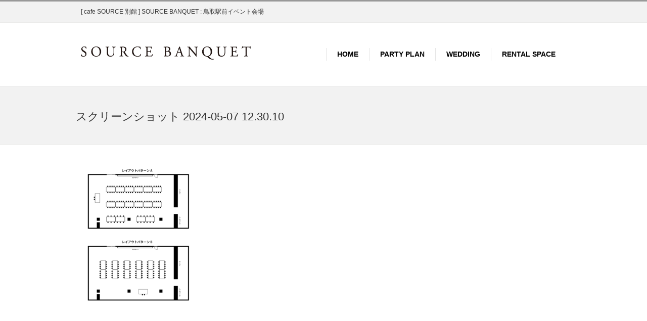

--- FILE ---
content_type: text/html; charset=UTF-8
request_url: https://banquet.cafe-source.com/party-plan/%E3%82%B9%E3%82%AF%E3%83%AA%E3%83%BC%E3%83%B3%E3%82%B7%E3%83%A7%E3%83%83%E3%83%88-2024-05-07-12-30-10/
body_size: 6843
content:
<!DOCTYPE html>
<html lang="ja">
<head>
<meta charset="utf-8">
<meta name="viewport" content="width=device-width">



		<!-- All in One SEO 4.2.6.1 - aioseo.com -->
		<title>スクリーンショット 2024-05-07 12.30.10 | cafe SOURCE BANQUET</title>
		<meta name="robots" content="max-image-preview:large" />
		<link rel="canonical" href="https://banquet.cafe-source.com/party-plan/%e3%82%b9%e3%82%af%e3%83%aa%e3%83%bc%e3%83%b3%e3%82%b7%e3%83%a7%e3%83%83%e3%83%88-2024-05-07-12-30-10/" />
		<meta name="generator" content="All in One SEO (AIOSEO) 4.2.6.1 " />
		<meta property="og:locale" content="ja_JP" />
		<meta property="og:site_name" content="cafe SOURCE BANQUET" />
		<meta property="og:type" content="article" />
		<meta property="og:title" content="スクリーンショット 2024-05-07 12.30.10 | cafe SOURCE BANQUET" />
		<meta property="og:url" content="https://banquet.cafe-source.com/party-plan/%e3%82%b9%e3%82%af%e3%83%aa%e3%83%bc%e3%83%b3%e3%82%b7%e3%83%a7%e3%83%83%e3%83%88-2024-05-07-12-30-10/" />
		<meta property="og:image" content="https://banquet.cafe-source.com/wp-content/uploads/2016/03/top-image04.jpg" />
		<meta property="og:image:secure_url" content="https://banquet.cafe-source.com/wp-content/uploads/2016/03/top-image04.jpg" />
		<meta property="og:image:width" content="980" />
		<meta property="og:image:height" content="500" />
		<meta property="article:published_time" content="2024-05-07T03:30:34+00:00" />
		<meta property="article:modified_time" content="2024-05-07T03:30:34+00:00" />
		<meta name="twitter:card" content="summary" />
		<meta name="twitter:title" content="スクリーンショット 2024-05-07 12.30.10 | cafe SOURCE BANQUET" />
		<meta name="twitter:image" content="https://banquet.cafe-source.com/wp-content/uploads/2016/03/top-image04.jpg" />
		<meta name="google" content="nositelinkssearchbox" />
		<script type="application/ld+json" class="aioseo-schema">
			{"@context":"https:\/\/schema.org","@graph":[{"@type":"BreadcrumbList","@id":"https:\/\/banquet.cafe-source.com\/party-plan\/%e3%82%b9%e3%82%af%e3%83%aa%e3%83%bc%e3%83%b3%e3%82%b7%e3%83%a7%e3%83%83%e3%83%88-2024-05-07-12-30-10\/#breadcrumblist","itemListElement":[{"@type":"ListItem","@id":"https:\/\/banquet.cafe-source.com\/#listItem","position":1,"item":{"@type":"WebPage","@id":"https:\/\/banquet.cafe-source.com\/","name":"\u30db\u30fc\u30e0","description":"\u7d50\u5a5a\u5f0f2\u6b21\u4f1a\u3001\u30a4\u30d9\u30f3\u30c8\u3001\u4f1a\u8b70\u306a\u3069\u69d8\u3005\u306a\u7528\u9014\u306b\u8cb8\u5207\u5229\u7528\u53ef\u80fd\u306a\u30ec\u30f3\u30bf\u30eb\u30b9\u30da\u30fc\u30b9\u3002\u98f2\u307f\u653e\u984c\u30b3\u30fc\u30b9\u30d7\u30e9\u30f3\u3001\u30d3\u30e5\u30c3\u30d5\u30a7\u30d7\u30e9\u30f3\u306a\u3069\u3054\u4e88\u7b97\u306b\u5408\u308f\u305b\u3066\u304a\u6599\u7406\u3082\u3054\u7528\u610f\u3057\u307e\u3059\u3002\u9ce5\u53d6\u99c5\u8fd1\u304f\u3067\u770c\u5916\u304b\u3089\u3082\u30a2\u30af\u30bb\u30b9\u826f\u597d\u3067\u3059\u3002","url":"https:\/\/banquet.cafe-source.com\/"},"nextItem":"https:\/\/banquet.cafe-source.com\/party-plan\/%e3%82%b9%e3%82%af%e3%83%aa%e3%83%bc%e3%83%b3%e3%82%b7%e3%83%a7%e3%83%83%e3%83%88-2024-05-07-12-30-10\/#listItem"},{"@type":"ListItem","@id":"https:\/\/banquet.cafe-source.com\/party-plan\/%e3%82%b9%e3%82%af%e3%83%aa%e3%83%bc%e3%83%b3%e3%82%b7%e3%83%a7%e3%83%83%e3%83%88-2024-05-07-12-30-10\/#listItem","position":2,"item":{"@type":"WebPage","@id":"https:\/\/banquet.cafe-source.com\/party-plan\/%e3%82%b9%e3%82%af%e3%83%aa%e3%83%bc%e3%83%b3%e3%82%b7%e3%83%a7%e3%83%83%e3%83%88-2024-05-07-12-30-10\/","name":"\u30b9\u30af\u30ea\u30fc\u30f3\u30b7\u30e7\u30c3\u30c8 2024-05-07 12.30.10","url":"https:\/\/banquet.cafe-source.com\/party-plan\/%e3%82%b9%e3%82%af%e3%83%aa%e3%83%bc%e3%83%b3%e3%82%b7%e3%83%a7%e3%83%83%e3%83%88-2024-05-07-12-30-10\/"},"previousItem":"https:\/\/banquet.cafe-source.com\/#listItem"}]},{"@type":"ItemPage","@id":"https:\/\/banquet.cafe-source.com\/party-plan\/%e3%82%b9%e3%82%af%e3%83%aa%e3%83%bc%e3%83%b3%e3%82%b7%e3%83%a7%e3%83%83%e3%83%88-2024-05-07-12-30-10\/#itempage","url":"https:\/\/banquet.cafe-source.com\/party-plan\/%e3%82%b9%e3%82%af%e3%83%aa%e3%83%bc%e3%83%b3%e3%82%b7%e3%83%a7%e3%83%83%e3%83%88-2024-05-07-12-30-10\/","name":"\u30b9\u30af\u30ea\u30fc\u30f3\u30b7\u30e7\u30c3\u30c8 2024-05-07 12.30.10 | cafe SOURCE BANQUET","inLanguage":"ja","isPartOf":{"@id":"https:\/\/banquet.cafe-source.com\/#website"},"breadcrumb":{"@id":"https:\/\/banquet.cafe-source.com\/party-plan\/%e3%82%b9%e3%82%af%e3%83%aa%e3%83%bc%e3%83%b3%e3%82%b7%e3%83%a7%e3%83%83%e3%83%88-2024-05-07-12-30-10\/#breadcrumblist"},"datePublished":"2024-05-07T03:30:34+09:00","dateModified":"2024-05-07T03:30:34+09:00"},{"@type":"Organization","@id":"https:\/\/banquet.cafe-source.com\/#organization","name":"SOURCE BANQUET","url":"https:\/\/banquet.cafe-source.com\/","logo":{"@type":"ImageObject","url":"https:\/\/banquet.cafe-source.com\/wp-content\/uploads\/2021\/01\/logo.png","@id":"https:\/\/banquet.cafe-source.com\/#organizationLogo","width":600,"height":100},"image":{"@id":"https:\/\/banquet.cafe-source.com\/#organizationLogo"},"contactPoint":{"@type":"ContactPoint","telephone":"+81857213457","contactType":"Customer Support"}},{"@type":"WebSite","@id":"https:\/\/banquet.cafe-source.com\/#website","url":"https:\/\/banquet.cafe-source.com\/","name":"cafe SOURCE BANQUET","description":"[ cafe SOURCE \u5225\u9928 ]  SOURCE BANQUET : \u9ce5\u53d6\u99c5\u524d\u30a4\u30d9\u30f3\u30c8\u4f1a\u5834","inLanguage":"ja","publisher":{"@id":"https:\/\/banquet.cafe-source.com\/#organization"}}]}
		</script>
		<script type="text/javascript" >
			window.ga=window.ga||function(){(ga.q=ga.q||[]).push(arguments)};ga.l=+new Date;
			ga('create', "UA-48909619-8", 'auto');
			ga('send', 'pageview');
		</script>
		<script async src="https://www.google-analytics.com/analytics.js"></script>
		<!-- All in One SEO -->

<link rel='dns-prefetch' href='//www.googletagmanager.com' />
<link rel='dns-prefetch' href='//s.w.org' />
<script type="text/javascript">
window._wpemojiSettings = {"baseUrl":"https:\/\/s.w.org\/images\/core\/emoji\/14.0.0\/72x72\/","ext":".png","svgUrl":"https:\/\/s.w.org\/images\/core\/emoji\/14.0.0\/svg\/","svgExt":".svg","source":{"concatemoji":"https:\/\/banquet.cafe-source.com\/wp-includes\/js\/wp-emoji-release.min.js?ver=6.0.11"}};
/*! This file is auto-generated */
!function(e,a,t){var n,r,o,i=a.createElement("canvas"),p=i.getContext&&i.getContext("2d");function s(e,t){var a=String.fromCharCode,e=(p.clearRect(0,0,i.width,i.height),p.fillText(a.apply(this,e),0,0),i.toDataURL());return p.clearRect(0,0,i.width,i.height),p.fillText(a.apply(this,t),0,0),e===i.toDataURL()}function c(e){var t=a.createElement("script");t.src=e,t.defer=t.type="text/javascript",a.getElementsByTagName("head")[0].appendChild(t)}for(o=Array("flag","emoji"),t.supports={everything:!0,everythingExceptFlag:!0},r=0;r<o.length;r++)t.supports[o[r]]=function(e){if(!p||!p.fillText)return!1;switch(p.textBaseline="top",p.font="600 32px Arial",e){case"flag":return s([127987,65039,8205,9895,65039],[127987,65039,8203,9895,65039])?!1:!s([55356,56826,55356,56819],[55356,56826,8203,55356,56819])&&!s([55356,57332,56128,56423,56128,56418,56128,56421,56128,56430,56128,56423,56128,56447],[55356,57332,8203,56128,56423,8203,56128,56418,8203,56128,56421,8203,56128,56430,8203,56128,56423,8203,56128,56447]);case"emoji":return!s([129777,127995,8205,129778,127999],[129777,127995,8203,129778,127999])}return!1}(o[r]),t.supports.everything=t.supports.everything&&t.supports[o[r]],"flag"!==o[r]&&(t.supports.everythingExceptFlag=t.supports.everythingExceptFlag&&t.supports[o[r]]);t.supports.everythingExceptFlag=t.supports.everythingExceptFlag&&!t.supports.flag,t.DOMReady=!1,t.readyCallback=function(){t.DOMReady=!0},t.supports.everything||(n=function(){t.readyCallback()},a.addEventListener?(a.addEventListener("DOMContentLoaded",n,!1),e.addEventListener("load",n,!1)):(e.attachEvent("onload",n),a.attachEvent("onreadystatechange",function(){"complete"===a.readyState&&t.readyCallback()})),(e=t.source||{}).concatemoji?c(e.concatemoji):e.wpemoji&&e.twemoji&&(c(e.twemoji),c(e.wpemoji)))}(window,document,window._wpemojiSettings);
</script>
<style type="text/css">
img.wp-smiley,
img.emoji {
	display: inline !important;
	border: none !important;
	box-shadow: none !important;
	height: 1em !important;
	width: 1em !important;
	margin: 0 0.07em !important;
	vertical-align: -0.1em !important;
	background: none !important;
	padding: 0 !important;
}
</style>
	<link rel='stylesheet' id='normalize-css'  href='https://banquet.cafe-source.com/wp-content/themes/banquet/css/normalize.css?ver=6.0.11' type='text/css' media='all' />
<link rel='stylesheet' id='style-css'  href='https://banquet.cafe-source.com/wp-content/themes/banquet/style.css?ver=6.0.11' type='text/css' media='all' />
<link rel='stylesheet' id='font-awesome-css'  href='https://banquet.cafe-source.com/wp-content/themes/banquet/css/font-awesome.css?ver=6.0.11' type='text/css' media='all' />
<link rel='stylesheet' id='wp-block-library-css'  href='https://banquet.cafe-source.com/wp-includes/css/dist/block-library/style.min.css?ver=6.0.11' type='text/css' media='all' />
<style id='global-styles-inline-css' type='text/css'>
body{--wp--preset--color--black: #000000;--wp--preset--color--cyan-bluish-gray: #abb8c3;--wp--preset--color--white: #ffffff;--wp--preset--color--pale-pink: #f78da7;--wp--preset--color--vivid-red: #cf2e2e;--wp--preset--color--luminous-vivid-orange: #ff6900;--wp--preset--color--luminous-vivid-amber: #fcb900;--wp--preset--color--light-green-cyan: #7bdcb5;--wp--preset--color--vivid-green-cyan: #00d084;--wp--preset--color--pale-cyan-blue: #8ed1fc;--wp--preset--color--vivid-cyan-blue: #0693e3;--wp--preset--color--vivid-purple: #9b51e0;--wp--preset--gradient--vivid-cyan-blue-to-vivid-purple: linear-gradient(135deg,rgba(6,147,227,1) 0%,rgb(155,81,224) 100%);--wp--preset--gradient--light-green-cyan-to-vivid-green-cyan: linear-gradient(135deg,rgb(122,220,180) 0%,rgb(0,208,130) 100%);--wp--preset--gradient--luminous-vivid-amber-to-luminous-vivid-orange: linear-gradient(135deg,rgba(252,185,0,1) 0%,rgba(255,105,0,1) 100%);--wp--preset--gradient--luminous-vivid-orange-to-vivid-red: linear-gradient(135deg,rgba(255,105,0,1) 0%,rgb(207,46,46) 100%);--wp--preset--gradient--very-light-gray-to-cyan-bluish-gray: linear-gradient(135deg,rgb(238,238,238) 0%,rgb(169,184,195) 100%);--wp--preset--gradient--cool-to-warm-spectrum: linear-gradient(135deg,rgb(74,234,220) 0%,rgb(151,120,209) 20%,rgb(207,42,186) 40%,rgb(238,44,130) 60%,rgb(251,105,98) 80%,rgb(254,248,76) 100%);--wp--preset--gradient--blush-light-purple: linear-gradient(135deg,rgb(255,206,236) 0%,rgb(152,150,240) 100%);--wp--preset--gradient--blush-bordeaux: linear-gradient(135deg,rgb(254,205,165) 0%,rgb(254,45,45) 50%,rgb(107,0,62) 100%);--wp--preset--gradient--luminous-dusk: linear-gradient(135deg,rgb(255,203,112) 0%,rgb(199,81,192) 50%,rgb(65,88,208) 100%);--wp--preset--gradient--pale-ocean: linear-gradient(135deg,rgb(255,245,203) 0%,rgb(182,227,212) 50%,rgb(51,167,181) 100%);--wp--preset--gradient--electric-grass: linear-gradient(135deg,rgb(202,248,128) 0%,rgb(113,206,126) 100%);--wp--preset--gradient--midnight: linear-gradient(135deg,rgb(2,3,129) 0%,rgb(40,116,252) 100%);--wp--preset--duotone--dark-grayscale: url('#wp-duotone-dark-grayscale');--wp--preset--duotone--grayscale: url('#wp-duotone-grayscale');--wp--preset--duotone--purple-yellow: url('#wp-duotone-purple-yellow');--wp--preset--duotone--blue-red: url('#wp-duotone-blue-red');--wp--preset--duotone--midnight: url('#wp-duotone-midnight');--wp--preset--duotone--magenta-yellow: url('#wp-duotone-magenta-yellow');--wp--preset--duotone--purple-green: url('#wp-duotone-purple-green');--wp--preset--duotone--blue-orange: url('#wp-duotone-blue-orange');--wp--preset--font-size--small: 13px;--wp--preset--font-size--medium: 20px;--wp--preset--font-size--large: 36px;--wp--preset--font-size--x-large: 42px;}.has-black-color{color: var(--wp--preset--color--black) !important;}.has-cyan-bluish-gray-color{color: var(--wp--preset--color--cyan-bluish-gray) !important;}.has-white-color{color: var(--wp--preset--color--white) !important;}.has-pale-pink-color{color: var(--wp--preset--color--pale-pink) !important;}.has-vivid-red-color{color: var(--wp--preset--color--vivid-red) !important;}.has-luminous-vivid-orange-color{color: var(--wp--preset--color--luminous-vivid-orange) !important;}.has-luminous-vivid-amber-color{color: var(--wp--preset--color--luminous-vivid-amber) !important;}.has-light-green-cyan-color{color: var(--wp--preset--color--light-green-cyan) !important;}.has-vivid-green-cyan-color{color: var(--wp--preset--color--vivid-green-cyan) !important;}.has-pale-cyan-blue-color{color: var(--wp--preset--color--pale-cyan-blue) !important;}.has-vivid-cyan-blue-color{color: var(--wp--preset--color--vivid-cyan-blue) !important;}.has-vivid-purple-color{color: var(--wp--preset--color--vivid-purple) !important;}.has-black-background-color{background-color: var(--wp--preset--color--black) !important;}.has-cyan-bluish-gray-background-color{background-color: var(--wp--preset--color--cyan-bluish-gray) !important;}.has-white-background-color{background-color: var(--wp--preset--color--white) !important;}.has-pale-pink-background-color{background-color: var(--wp--preset--color--pale-pink) !important;}.has-vivid-red-background-color{background-color: var(--wp--preset--color--vivid-red) !important;}.has-luminous-vivid-orange-background-color{background-color: var(--wp--preset--color--luminous-vivid-orange) !important;}.has-luminous-vivid-amber-background-color{background-color: var(--wp--preset--color--luminous-vivid-amber) !important;}.has-light-green-cyan-background-color{background-color: var(--wp--preset--color--light-green-cyan) !important;}.has-vivid-green-cyan-background-color{background-color: var(--wp--preset--color--vivid-green-cyan) !important;}.has-pale-cyan-blue-background-color{background-color: var(--wp--preset--color--pale-cyan-blue) !important;}.has-vivid-cyan-blue-background-color{background-color: var(--wp--preset--color--vivid-cyan-blue) !important;}.has-vivid-purple-background-color{background-color: var(--wp--preset--color--vivid-purple) !important;}.has-black-border-color{border-color: var(--wp--preset--color--black) !important;}.has-cyan-bluish-gray-border-color{border-color: var(--wp--preset--color--cyan-bluish-gray) !important;}.has-white-border-color{border-color: var(--wp--preset--color--white) !important;}.has-pale-pink-border-color{border-color: var(--wp--preset--color--pale-pink) !important;}.has-vivid-red-border-color{border-color: var(--wp--preset--color--vivid-red) !important;}.has-luminous-vivid-orange-border-color{border-color: var(--wp--preset--color--luminous-vivid-orange) !important;}.has-luminous-vivid-amber-border-color{border-color: var(--wp--preset--color--luminous-vivid-amber) !important;}.has-light-green-cyan-border-color{border-color: var(--wp--preset--color--light-green-cyan) !important;}.has-vivid-green-cyan-border-color{border-color: var(--wp--preset--color--vivid-green-cyan) !important;}.has-pale-cyan-blue-border-color{border-color: var(--wp--preset--color--pale-cyan-blue) !important;}.has-vivid-cyan-blue-border-color{border-color: var(--wp--preset--color--vivid-cyan-blue) !important;}.has-vivid-purple-border-color{border-color: var(--wp--preset--color--vivid-purple) !important;}.has-vivid-cyan-blue-to-vivid-purple-gradient-background{background: var(--wp--preset--gradient--vivid-cyan-blue-to-vivid-purple) !important;}.has-light-green-cyan-to-vivid-green-cyan-gradient-background{background: var(--wp--preset--gradient--light-green-cyan-to-vivid-green-cyan) !important;}.has-luminous-vivid-amber-to-luminous-vivid-orange-gradient-background{background: var(--wp--preset--gradient--luminous-vivid-amber-to-luminous-vivid-orange) !important;}.has-luminous-vivid-orange-to-vivid-red-gradient-background{background: var(--wp--preset--gradient--luminous-vivid-orange-to-vivid-red) !important;}.has-very-light-gray-to-cyan-bluish-gray-gradient-background{background: var(--wp--preset--gradient--very-light-gray-to-cyan-bluish-gray) !important;}.has-cool-to-warm-spectrum-gradient-background{background: var(--wp--preset--gradient--cool-to-warm-spectrum) !important;}.has-blush-light-purple-gradient-background{background: var(--wp--preset--gradient--blush-light-purple) !important;}.has-blush-bordeaux-gradient-background{background: var(--wp--preset--gradient--blush-bordeaux) !important;}.has-luminous-dusk-gradient-background{background: var(--wp--preset--gradient--luminous-dusk) !important;}.has-pale-ocean-gradient-background{background: var(--wp--preset--gradient--pale-ocean) !important;}.has-electric-grass-gradient-background{background: var(--wp--preset--gradient--electric-grass) !important;}.has-midnight-gradient-background{background: var(--wp--preset--gradient--midnight) !important;}.has-small-font-size{font-size: var(--wp--preset--font-size--small) !important;}.has-medium-font-size{font-size: var(--wp--preset--font-size--medium) !important;}.has-large-font-size{font-size: var(--wp--preset--font-size--large) !important;}.has-x-large-font-size{font-size: var(--wp--preset--font-size--x-large) !important;}
</style>
<script type='text/javascript' src='https://banquet.cafe-source.com/wp-content/themes/banquet/js/jquery-1.9.1.min.js?ver=6.0.11' id='jquery-js'></script>
<script type='text/javascript' src='https://banquet.cafe-source.com/wp-content/themes/banquet/js/jquery.mobilemenu.js?ver=6.0.11' id='mobilemenu-js'></script>
<script type='text/javascript' src='https://banquet.cafe-source.com/wp-content/themes/banquet/js/rollover.js?ver=6.0.11' id='rollover-js'></script>
<script type='text/javascript' src='https://banquet.cafe-source.com/wp-content/themes/banquet/js/jquery.tile.js?ver=6.0.11' id='tile-js'></script>
<script type='text/javascript' src='https://banquet.cafe-source.com/wp-content/themes/banquet/js/load-script.js?ver=6.0.11' id='load-script-js'></script>

<!-- Google アナリティクス スニペット (Site Kit が追加) -->
<script type='text/javascript' src='https://www.googletagmanager.com/gtag/js?id=UA-48909619-8' id='google_gtagjs-js' async></script>
<script type='text/javascript' id='google_gtagjs-js-after'>
window.dataLayer = window.dataLayer || [];function gtag(){dataLayer.push(arguments);}
gtag('set', 'linker', {"domains":["banquet.cafe-source.com"]} );
gtag("js", new Date());
gtag("set", "developer_id.dZTNiMT", true);
gtag("config", "UA-48909619-8", {"anonymize_ip":true});
</script>

<!-- (ここまで) Google アナリティクス スニペット (Site Kit が追加) -->
<link rel="https://api.w.org/" href="https://banquet.cafe-source.com/wp-json/" /><link rel="alternate" type="application/json" href="https://banquet.cafe-source.com/wp-json/wp/v2/media/332" /><link rel="EditURI" type="application/rsd+xml" title="RSD" href="https://banquet.cafe-source.com/xmlrpc.php?rsd" />
<link rel="wlwmanifest" type="application/wlwmanifest+xml" href="https://banquet.cafe-source.com/wp-includes/wlwmanifest.xml" /> 
<meta name="generator" content="WordPress 6.0.11" />
<link rel='shortlink' href='https://banquet.cafe-source.com/?p=332' />
<link rel="alternate" type="application/json+oembed" href="https://banquet.cafe-source.com/wp-json/oembed/1.0/embed?url=https%3A%2F%2Fbanquet.cafe-source.com%2Fparty-plan%2F%25e3%2582%25b9%25e3%2582%25af%25e3%2583%25aa%25e3%2583%25bc%25e3%2583%25b3%25e3%2582%25b7%25e3%2583%25a7%25e3%2583%2583%25e3%2583%2588-2024-05-07-12-30-10%2F" />
<link rel="alternate" type="text/xml+oembed" href="https://banquet.cafe-source.com/wp-json/oembed/1.0/embed?url=https%3A%2F%2Fbanquet.cafe-source.com%2Fparty-plan%2F%25e3%2582%25b9%25e3%2582%25af%25e3%2583%25aa%25e3%2583%25bc%25e3%2583%25b3%25e3%2582%25b7%25e3%2583%25a7%25e3%2583%2583%25e3%2583%2588-2024-05-07-12-30-10%2F&#038;format=xml" />
<meta name="generator" content="Site Kit by Google 1.85.0" /><style>.simplemap img{max-width:none !important;padding:0 !important;margin:0 !important;}.staticmap,.staticmap img{max-width:100% !important;height:auto !important;}.simplemap .simplemap-content{display:none;}</style>
<script>var google_map_api_key = "AIzaSyCFP7nkrvB0HjVikbOBT9Q5FJ_nui2CK1c";</script><link rel="icon" href="https://banquet.cafe-source.com/wp-content/uploads/2020/07/cropped-favicon-32x32.png" sizes="32x32" />
<link rel="icon" href="https://banquet.cafe-source.com/wp-content/uploads/2020/07/cropped-favicon-192x192.png" sizes="192x192" />
<link rel="apple-touch-icon" href="https://banquet.cafe-source.com/wp-content/uploads/2020/07/cropped-favicon-180x180.png" />
<meta name="msapplication-TileImage" content="https://banquet.cafe-source.com/wp-content/uploads/2020/07/cropped-favicon-270x270.png" />
</head>

<body class="attachment attachment-template-default attachmentid-332 attachment-png">
<header id="header-wrapper">
  <div id="header-top">
    <div class="container padded">
     <div id="top-info" class="grid-6 col text-12">
       <span>[ cafe SOURCE 別館 ]  SOURCE BANQUET : 鳥取駅前イベント会場</span>
      </div>
      <div id="header-tel" class="grid-6 col text-12">
        <span></span>
      </div>
    </div>
  </div><!--- End #header-top -->

  <div id="header">
    <div class="container padded">
      <h1 id="sitelogo" class="grid-3"><a href="https://banquet.cafe-source.com"><img src="https://banquet.cafe-source.com/wp-content/themes/banquet/images/common/logo.png" alt=""></a></h1>
      <div id="nav-wrapper" class="grid-9">
        
        <nav id="global-nav" class="clear"><ul id="menu-hoge_menu" class="clear"><li id="menu-item-16" class="menu-item menu-item-type-custom menu-item-object-custom menu-item-home menu-item-16"><a href="http://banquet.cafe-source.com">HOME<strong></strong></a></li>
<li id="menu-item-14" class="menu-item menu-item-type-post_type menu-item-object-page menu-item-14"><a href="https://banquet.cafe-source.com/party-plan/">PARTY PLAN<strong></strong></a></li>
<li id="menu-item-35" class="menu-item menu-item-type-post_type menu-item-object-page menu-item-35"><a href="https://banquet.cafe-source.com/wedding-party-plan/">WEDDING<strong></strong></a></li>
<li id="menu-item-131" class="menu-item menu-item-type-post_type menu-item-object-page menu-item-131"><a href="https://banquet.cafe-source.com/rental-price/">RENTAL SPACE<strong></strong></a></li>
</ul></nav>      </div><!-- End #nav-wrapper -->
    </div>
  </div><!-- #header -->
</header>


<section id="contents-body" class="clear">
  <div id="page-title" class="row">
    <div class="container">
      <h1>スクリーンショット 2024-05-07 12.30.10</h1>
    </div>
  </div>

  <div class="container">

<section id="contents" class="padded row">

<article class="%e3%82%b9%e3%82%af%e3%83%aa%e3%83%bc%e3%83%b3%e3%82%b7%e3%83%a7%e3%83%83%e3%83%88-2024-05-07-12-30-10 row">

<div class="entry-content">
	<p class="attachment"><a href='https://banquet.cafe-source.com/wp-content/uploads/2024/05/5eedcc8516da2992e1e11425157436e9.png'><img width="234" height="300" src="https://banquet.cafe-source.com/wp-content/uploads/2024/05/5eedcc8516da2992e1e11425157436e9-234x300.png" class="attachment-medium size-medium" alt="" loading="lazy" srcset="https://banquet.cafe-source.com/wp-content/uploads/2024/05/5eedcc8516da2992e1e11425157436e9-234x300.png 234w, https://banquet.cafe-source.com/wp-content/uploads/2024/05/5eedcc8516da2992e1e11425157436e9-799x1024.png 799w, https://banquet.cafe-source.com/wp-content/uploads/2024/05/5eedcc8516da2992e1e11425157436e9-768x984.png 768w, https://banquet.cafe-source.com/wp-content/uploads/2024/05/5eedcc8516da2992e1e11425157436e9.png 924w" sizes="(max-width: 234px) 100vw, 234px" /></a></p>
</div>

</article>
</section><!-- End #contents -->

</section><!-- End #contents-body -->
</div>
<footer id="footer">
  <div id="footer-widget" class="container row">
    
<article class="widget-container grid-4 padded">
	<div id="text-2" class="widget_text"><h3 class="footer-widget-tit">SOURCE BANQUET</h3>			<div class="textwidget"><p>ソース バンケット<br />
〒680-0831<br />
鳥取県鳥取市栄町401−3F<br />
【平日】 12:00-22:00<br />
【金・土・祝前日】 12:00-23:00<br />
（完全予約制）</p>
<p><b>ご予約・問い合わせ</b><br />
TEL：0857-21-3457<br />
<a href="http://cafe-source.com/">cafe SOURCE本店 ホームページ &gt;&gt;</a></p>
</div>
		</div></article>

<article class="widget-container grid-4 padded">
	<div id="text-3" class="widget_text"><h3 class="footer-widget-tit">収容人数 / 料金</h3>			<div class="textwidget"><p>予約人数：30名様以上<br />
最大着席数：100名 / 立食：120名<br />
貸切時間：2時間～要相談</p>
<p>コース料理：お一人様料金（税別）<br />
・スタンダード宴会プラン：4,500円～<br />
・立食ビュッフェプラン：4,500円～<br />
・結婚式2次会プラン：4,500円～</p>
</div>
		</div></article>

<article class="widget-container grid-4 padded">
	<div id="text-4" class="widget_text"><h3 class="footer-widget-tit">ご利用・ご予約について</h3>			<div class="textwidget"><p>当店は完全予約制でのご利用となります。<br />
3日前までにご予約ください。</p>
<p>各種イベント、ライブ、会議室利用など、会場貸しのみも行っています。詳しくはお問い合わせください。</p>
</div>
		</div></article>

  </div><!-- End #footer-widget -->

  <div id="footer-bottom">
    <div class="container">
    <small id="copyright">Copyright(C) 2014 cafe SOURCE. All Rights Reserved.</small>
    </div>
  </div>
</footer><!-- End #footer-wrapper -->
</body>
</html>

--- FILE ---
content_type: text/css
request_url: https://banquet.cafe-source.com/wp-content/themes/banquet/style.css?ver=6.0.11
body_size: 3592
content:
/*
Theme Name: cafe SOURCE BANQUET
Theme URI: http://http://cafe-source.com/mid/
Description: This is our original theme.
Author: ytk.
Author URI: http://http://cafe-source.com/mid/
Version:1.0
*/

/* General Settings =============================================================================  */
html {
  background-color: transparent;
  font-family: Helvetica, Arial, "游ゴシック", "Yu Gothic", "游ゴシック体", YuGothic, "ヒラギノ角ゴ Pro W3", "Hiragino Kaku Gothic Pro", "メイリオ", Meiryo, "Meiryo UI", "ＭＳ Ｐゴシック", "MS PGothic", sans-serif;
  font-size: 10px;
}

body {
  background: #fff;
}

* {
  -webkit-box-sizing: border-box;
  -moz-box-sizing: border-box;
  box-sizing: border-box;
}

html, body, div, article, aside, details, figcaption, figure,
footer, header, hgroup, main, nav, section, summary,
h1, h2, h3, h4, h5, h6, p, dl, dt, dd, ol, ul, li {
  margin: 0;
  padding: 0;
}

h2 {
  margin-top: 48px;
  margin-bottom: 32px;
  font-size: 18px;
  font-size: 1.125rem;
  line-height: 1.2;
}

img {
  max-width: 100%;
  height: auto;
  vertical-align: top;
}

.alignleft { float: left; }
.alignright { float: right; }
.aligncenter { display: block; margin: 0 auto; }

.textalignleft { text-align: left; }
.textalignright { text-align: right; }
.textaligncenter { text-align: center; }

img.aligncenter {
  display: block;
  margin-left: auto;
  margin-right: auto;
}

img.alignright {
  padding: 4px;
  margin: 0 0 2px 15px;
  display: inline;
}

img.alignleft {
  padding: 4px;
  margin: 0 15px 2px 0;
  display: inline;
}

img.centered {
  display: block;
  margin-left: auto;
  margin-right: auto;
}

img.alignleft:after, img.alignright:after {
  content: ""; 
  display: block; 
  height: 0; 
  clear: both; 
  visibility: hidden;
}

#contents p:after {
  content: ""; 
  display: block; 
  height: 0; 
  clear: both; 
  visibility: hidden;
}


/* Layout Frame Work =============================================================================  */
.container {
  position: relative;
  clear: both;
  width: 85%;
  margin: 0 auto;
}

.row { margin-bottom: 2em; }

.row:after {
  content: ""; 
  display: block; 
  height: 0; 
  clear: both; 
  visibility: hidden;
}

.grid-1, .grid-2, .grid-3, .grid-4,
.grid-5, .grid-6, .grid-7, .grid-8,
.grid-9, .grid-10, .grid-11, .grid-12 {
  width: 100%;
}

@media screen and (min-width: 768px) {
.container {
  position: relative;
  clear: both;
  width: 980px;
  max-width: 100%;
  margin: 0 auto;
}

.container:after { 
  content: ""; 
  display: block; 
  height: 0; 
  clear: both; 
  visibility: hidden;
}

.grid-1, .grid-2, .grid-3, .grid-4, .grid-5, .grid-6,
.grid-7, .grid-8, .grid-9, .grid-10, .grid-11, .grid-12 {
  display: block;
  float:left;
}

.grid-1 { width: 8.33333%; }
.grid-2 { width: 16.66667%; }
.grid-3 { width: 35%; }
.grid-4 { width: 33.33333%; }
.grid-5 { width: 41.66667%; }
.grid-6 { width: 50%; }
.grid-7 { width: 58.33333%; }
.grid-8 { width: 66.66667%; }
.grid-9 { width: 65%; }
.grid-10 { width: 83.33333%; }
.grid-11 { width: 91.66667%; }
.grid-12 { width: 100%; }

.padded { padding: 1em; }
.padded-left { padding-left: 1em; }
.padded-right { padding-right: 1em; }
.padded-top { padding-top: 1em; }
.padded-bottom { padding-bottom: 1em; }
.padded-sides { padding: 0 1em; }
.padded-vertical { padding: 1em 0; }
.padded-inner { padding: 1em; }
.padded-inner-sides { padding: 0 1em; }

.right-contents { float: right; }
.left-contents { float: left; }

}


/* Typography =============================================================================  */
body {
  line-height: 1.8;
  letter-spacing: 0;
  color: #333333;
}

h1, h2, h3, h4, h5, h6 { margin: 10px 0; font-family: inherit; color: inherit; }
h1, h2, h3 { line-height: 40px; }
h4, h5, h6 { line-height: 20px; }
h1 { font-size: 22px; font-size: 2.2rem; }
h2 { font-size: 20px; font-size: 2.0rem; }
h3 { font-size: 16px; font-size: 1.6rem; }
h4 { font-size: 16px; font-size: 1.6rem; }
h5 { font-size: 14px; font-size: 1.4rem; }
h6 { font-size: 12px; font-size: 1.2rem; }
p, li, dt, dd { font-size: 14px; font-size: 1.4rem; }
p { margin-bottom: 2em; }

ul { margin: 0 0 10px; list-style: none outside none; }
ol { margin: 0 0 10px 25px; list-style: decimal outside none; }
ul ul, ul ol, ol ol, ol ul { margin-bottom: 0; }

a {
  outline: 0 none;
  color: #b7a581;
  text-decoration: none;
  transition: all 0.2s ease-in-out 0s;
}

a:hover {
  outline: 0 none;
  color: #4a4845;
  text-decoration: none;
  transition: all 0.2s ease-in-out 0s;
}
.section-tit, .post-title, .post-title a {
  color: #4a4845;
}

.post-title a:hover {
  color: #999999;
}

.section-tit,
.frontpage-widget-tit {
  position: relative;
  border-bottom: 1px solid #ebebea;
  line-height: 100%;
  padding: 0 0 15px;
  font-size: 18px;
  font-size: 1.8rem;
}

.section-tit:after,
.frontpage-widget-tit:after {
  content: "";
  display: inline-block;
  position: absolute;
  bottom: -1px;
  left: 0;
  width: 2em;
  height: 1px;
  border-bottom: 1px solid #999999;
}

/* post */
.post-title {
  font-size: 16px;
  font-size: 1.6rem;
  line-height: 1.3;
}

.post-excerpt {
  overflow: hidden;
}

.post-date{
  font-size: 13px;
  font-size: 1.3rem;
  color: #9c9a96;
}

#global-nav li a {
  font-size: 14px;
  font-size: 1.4rem;
  font-weight: 700;
}

#global-nav li strong {
  font-size: 12px;
  font-size: 1.2rem;
  font-weight: 400;
}

.sidebar-widget-tit {
  position: relative;
  border-bottom: 1px solid #ebebea;
  line-height: 100%;
  padding: 0 0 15px;
  font-size: 18px;
  font-size: 1.8rem;
  color: #4a4845;
}

.sidebar-widget-tit:after {
  content: "";
  display: inline-block;
  position: absolute;
  bottom: -1px;
  left: 0;
  width: 2em;
  height: 1px;
  border-bottom: 1px solid #999999;
}

#footer, #footer a {
  color: #fff;
}

#footer a:hover {
  color: #fff;
}

.footer-widget-tit {
  color: #fff;
}

#footer-bottom a {
  color: #cecdca;
}

#footer-bottom a:hover {
  color: #fff;
}

/* Header =============================================================================  */
#header-wrapper {
  background: #fff;
}

#header-top {
  display: ;
}

#sitelogo {
  margin: 20px 0;
  text-align: center;
}

#global-nav {
  margin: 20px auto;
}

#global-nav select {
  width: 100%;
}

#global-nav li a {
  display: block;
  color: #000000;
  text-decoration: none;
}

#global-nav li a:hover {
  color: #b7a581;
}

#global-nav li span {
  font-size: 11px;
  font-size: 1.1rem;
  color: #000000;
}

@media screen and (min-width: 768px) {
#header-top {
  display: block;
  border-top: 3px solid #999999;
  border-bottom: 1px solid #ebebea;
  background: #f2f2f2;
}

#top-info {
  text-align: left;
}

#header-tel {
  text-align: right;
}

#sitelogo {
  text-align: left;
}

#nav-wrapper {
  float: right;
  margin: 20px 0;

}

#global-nav ul {
  float: right;
  margin: 0;
}

#global-nav li {
  float: left;
  border-left: 1px solid #e5e5e5;
}

#global-nav li strong {
  display: block;
}

#global-nav li a {
  padding: 0 1.5em;
}
}


/* Page Title =============================================================================  */
#page-title {
  padding: 30px 0 25px;
  border-top: 1px solid #ebebea;
  border-bottom: 1px solid #ebebea;
  background: #f2f2f2;
}

#page-title h1 {
  font-weight: normal;
}

#page-header-img img {
  width: 100%;
}

/* Sidebar =============================================================================  */


/* Page Top =============================================================================  */
#pagetop {
  clear:both;
  text-align: right;
}


/* Footer =============================================================================  */
#footer {
  background: #000000;
}

#footer article {
  border: none;
}

#footer a:hover {
  color: #999;
}

#footer-widget {
  padding: 35px 0 30px;
}

.widget_recent_entries li {
  list-style-type: disc;
  margin-left: 20px;
}


#footer-bottom {
  background: #000000;
}

#footer-address dt {
  float: left;
  margin-left: .3em;
  width: 1.7em;
  font-size: 15px;
  font-size: 1.5rem;
}

#footer-address dd {
  margin-left: 2em;
  font-size: 15px;
  font-size: 1.5rem;
}

#footer-open-closed dl {
  overflow: hidden;
}

#footer-open-closed dt {
  float: left;
  width: 5em;
}

#footer-open-closed dd {
  margin-left: 5em;
}

#footer-bottom {
  padding: 10px 0;
}

#copyright {
  display: block;
  clear: both;
  padding: .5em 0;
  text-align: right;
  font-size: 12px;
  font-size: 1.2rem;
  color: #fff;
}


/* Button =============================================================================  */
.btn01 {
  background: #b7a581;
  border: 1px solid rgba(0, 0, 0, 0.15);
  border-radius: 2px 2px 2px 2px;
  box-shadow: 0 2px 3px rgba(0, 0, 0, 0.15), 1px 1px 1px rgba(255, 255, 255, 0.2) inset;
  color: #FFFFFF;
  cursor: pointer;
  display: inline-block;
  font-family: inherit;
  font-size: 14px;
  font-weight: bold;
  padding: 8px 15px;
  text-shadow: -1px -1px 1px rgba(0, 0, 0, 0.15);
}

.btn01:hover {
  color: #FFFFFF;
}

/* Table =============================================================================  */
table {
  margin: 0 0 1em;
  width: 100%;
  border: 1px solid #ebebea;
  border-collapse: collapse;
  border-spacing: 0;
}

tr {
  border-top: 1px solid #ebebea;
}

tr:first-child {
  border: none;
}

th {
  background: #f2f2f2;
  font-weight: normal;
  padding: 18px 15px;
  font-size: 14px;
  font-size: 1.4rem;
  text-align: left;
  vertical-align: top;
  white-space: nowrap;
}

td {
  padding: 18px 15px;	
  font-size: 14px;
  font-size: 1.4rem;
}

/* Front Page =============================================================================  */
#slider-container {
  background: #000000;
  margin-bottom: 30px
}

.appeal-icon {
  display: block;
  float: left;
  margin-right: 1em;
  width: 36px;
  height: 36px;
  background: #4a4845;
  line-height: 36px;
  text-align: center;
  font-size: 16px;
  border-radius: 2px 2px 2px 2px;
  color: #FFFFFF;
}

a:hover .appeal-icon {
  background:#b7a581;
  transition: all 0.2s ease-in-out 0s;
}

#appeal .heading {
  margin: 0 0 1em;
  color: #4a4845;
}

#appeal .heading a:hover {
  text-decoration: none;
  transition: all 0.2s ease-in-out 0s;
}

#appeal .heading a h2 {
  margin: 0;
  color: #4a4845;
  transition: all 0.2s ease-in-out 0s;
}

#appeal .heading a:hover h2 {
  color: #b7a581;
}

#appeal .heading span {
  color: #ccc;
}

.category-post {
  margin-bottom: 20px;
}

.category-post .entry-excerpt {
  min-height: 170px;
}

.category-post .entry-excerpt p {
  margin: 0;
}

#frontpage-widget-wrap2 {
  margin-top: 30px;
}

/* Single Page =============================================================================  */




.rental-space table, .rental-space th, .rental-space td {
	border: 1px solid #aaa;
}

.rental-space thead th {
	font-weight: bold;
}

.rental-space tbody th {
	background: #fafafa;
}

/* Archive Page =============================================================================  */
.archive article {
  padding-top: 10px;
  border-top: 1px solid #ebebea;
}

.archive article:first-child {
  padding: 0;
  border: none;
}


/* Fixed Page =============================================================================  */

/* Form =============================================================================  */
form dd {
  margin-bottom: 20px;
}

input[type="text"], input[type="password"], input[type="date"], input[type="datetime"], input[type="email"], input[type="number"], input[type="search"], input[type="tel"], input[type="time"], input[type="url"], textarea, select {
  background-color: white;
  border: 1px solid #CCCCCC;
  border-radius: 2px 2px 2px 2px;
  box-shadow: 0 1px 2px rgba(0, 0, 0, 0.1) inset;
  color: #9C9A96;
  font-family: inherit;
  font-size: inherit;
  height: 38px;
  margin: 0;
  max-width: 100%;
  padding: 8px;
  transition: all 0.15s linear 0s;
}

input[type="text"]:focus, input[type="password"]:focus, input[type="date"]:focus, input[type="datetime"]:focus, input[type="email"]:focus, input[type="number"]:focus, input[type="search"]:focus, input[type="tel"]:focus, input[type="time"]:focus, input[type="url"]:focus, textarea:focus {
  background: none repeat scroll 0 0 #FAFAFA;
  border-color: #B3B3B3;
  outline: medium none !important;
}

input[type="text"][disabled], input[type="password"][disabled], input[type="date"][disabled], input[type="datetime"][disabled], input[type="email"][disabled], input[type="number"][disabled], input[type="search"][disabled], input[type="tel"][disabled], input[type="time"][disabled], input[type="url"][disabled], textarea[disabled] {
  background-color: #ddd;
}

select, option{
  font-size: 14px;
  font-size: 1.4rem;
}

textarea {
  height: auto;
  max-width: 100%;
  overflow: auto;
}

.length-l {
  width: 100%;
}

.length-m {
  width: 70%;
}


/* Text Size =============================================================================  */
.text-11 { font-size:11px; font-size:1.1rem; font-weight: normal; }
.text-12 { font-size:12px; font-size:1.2rem; font-weight: normal; }
.text-13 { font-size:13px; font-size:1.3rem; font-weight: normal; }
.text-14 { font-size:14px; font-size:1.4rem; font-weight: normal; }
.text-15 { font-size:15px; font-size:1.5rem; font-weight: normal; }
.text-16 { font-size:16px; font-size:1.6rem; font-weight: normal; }
.text-17 { font-size:17px; font-size:1.7rem; font-weight: normal; }
.text-18 { font-size:18px; font-size:1.8rem; font-weight: normal; }
.text-19 { font-size:19px; font-size:1.9rem; font-weight: normal; }
.text-20 { font-size:20px; font-size:2.0rem; font-weight: normal; }
.text-21 { font-size:21px; font-size:2.1rem; font-weight: normal; }
.text-22 { font-size:22px; font-size:2.2rem; font-weight: normal; }
.text-23 { font-size:23px; font-size:2.3rem; font-weight: normal; }
.text-24 { font-size:23px; font-size:2.4rem; font-weight: normal; }

.text-11b { font-size:11px; font-size:1.1rem; font-weight: bold; }
.text-12b { font-size:12px; font-size:1.2rem; font-weight: bold; }
.text-13b { font-size:13px; font-size:1.3rem; font-weight: bold; }
.text-14b { font-size:14px; font-size:1.4rem; font-weight: bold; }
.text-15b { font-size:15px; font-size:1.5rem; font-weight: bold; }
.text-16b { font-size:16px; font-size:1.6rem; font-weight: bold; }
.text-17b { font-size:17px; font-size:1.7rem; font-weight: bold; }
.text-18b { font-size:18px; font-size:1.8rem; font-weight: bold; }
.text-19b { font-size:19px; font-size:1.9rem; font-weight: bold; }
.text-20b { font-size:20px; font-size:2.0rem; font-weight: bold; }
.text-21b { font-size:21px; font-size:2.1rem; font-weight: bold; }
.text-22b { font-size:22px; font-size:2.2rem; font-weight: bold; }
.text-23b { font-size:23px; font-size:2.3rem; font-weight: bold; }
.text-24b { font-size:23px; font-size:2.4rem; font-weight: bold; }

/* Float Clear =============================================================================  */
.clear:after {
  content: "";
  display: block;
  height: 0;
  clear: both;
  visibility: hidden;
}

.clear { display: inline-table; }

/* Hides from IE-mac \*/
* html .clear { height: 1%; }
.clear { display: block; }

/* Shop Info =============================================================================  */

.flex-video {
  overflow: hidden;
  position: relative;
  height: 0;
  margin-bottom: 16px;
  padding-top: 30px;
  padding-bottom: 67.5%;
}
.flex-video iframe,
.flex-video object,
.flex-video embed,
.flex-video video {
  position: absolute;
  top: 0;
  left: 0;
  width: 100%;
  height: 100%;
}

--- FILE ---
content_type: application/javascript
request_url: https://banquet.cafe-source.com/wp-content/themes/banquet/js/load-script.js?ver=6.0.11
body_size: 17
content:
jQuery(document).ready(function($) {
  $('#menu-hoge_menu').mobileMenu();

  $('.entry-excerpt').tile();

});

--- FILE ---
content_type: application/javascript
request_url: https://banquet.cafe-source.com/wp-content/themes/banquet/js/rollover.js?ver=6.0.11
body_size: 259
content:
jQuery(function() {
    jQuery("#content-body a img,#carousel-slider a img").fadeTo(0,1.0);
    jQuery("#content-body a img,#carousel-slider a img").hover(
        function(){
            jQuery(this).stop().fadeTo("fast",0.6);       
            
        },
        function(){
            jQuery(this).stop().fadeTo("fast",1.0);
        }
    );
});
